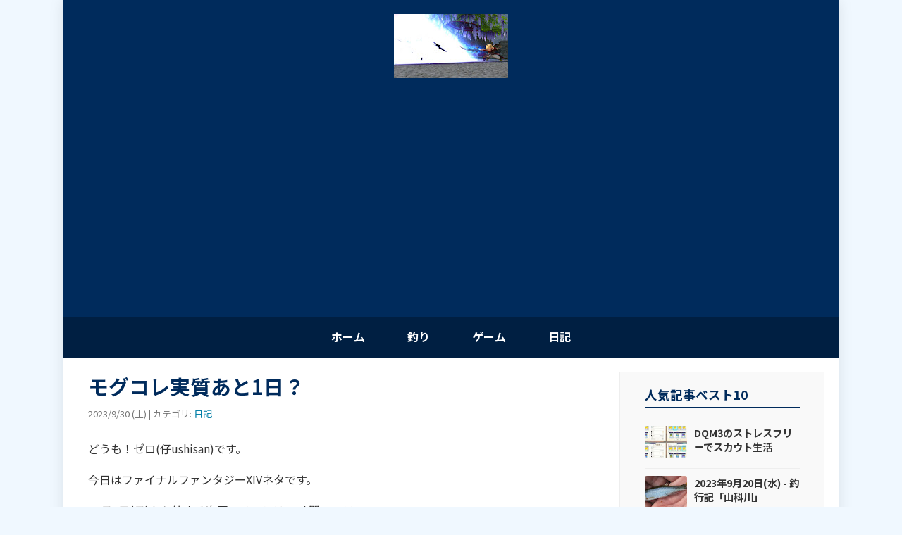

--- FILE ---
content_type: text/html; charset=UTF-8
request_url: https://www.zero-loosediary.com/2023/09/20230930.html
body_size: 10076
content:
<!DOCTYPE html>
<html class='v2' dir='ltr' xmlns='http://www.w3.org/1999/xhtml' xmlns:b='http://www.google.com/2005/gml/b' xmlns:data='http://www.google.com/2005/gml/data' xmlns:expr='http://www.google.com/2005/gml/expr'>
<head>
<link href='https://www.blogger.com/static/v1/widgets/335934321-css_bundle_v2.css' rel='stylesheet' type='text/css'/>
<meta content='width=device-width, initial-scale=1' name='viewport'/>
<meta content='text/html; charset=UTF-8' http-equiv='Content-Type'/>
<meta content='blogger' name='generator'/>
<link href='https://www.zero-loosediary.com/favicon.ico' rel='icon' type='image/x-icon'/>
<link href='https://www.zero-loosediary.com/2023/09/20230930.html' rel='canonical'/>
<link rel="alternate" type="application/atom+xml" title="ゼロのゆるゆる日記 - Atom" href="https://www.zero-loosediary.com/feeds/posts/default" />
<link rel="alternate" type="application/rss+xml" title="ゼロのゆるゆる日記 - RSS" href="https://www.zero-loosediary.com/feeds/posts/default?alt=rss" />
<link rel="service.post" type="application/atom+xml" title="ゼロのゆるゆる日記 - Atom" href="https://www.blogger.com/feeds/7643974897642410528/posts/default" />

<!--Can't find substitution for tag [blog.ieCssRetrofitLinks]-->
<meta content='https://www.zero-loosediary.com/2023/09/20230930.html' property='og:url'/>
<meta content='モグコレ実質あと1日？' property='og:title'/>
<meta content='どうも！ゼロ(仔ushisan)です。 今日はファイナルファンタジーXIVネタです。 10月1日(月)から始まる次回のメンテは24時間メンテ。 メンテが明ければ新しい物語をはじめとするたくさんのコンテンツが追加されるけど、モグコレが終わってしまう。 メンテに入る前には欲しいアイテ...' property='og:description'/>
<title>ゼロのゆるゆる日記: モグコレ実質あと1日&#65311;</title>
<link href='https://fonts.googleapis.com/css2?family=Noto+Sans+JP:wght@400;700&display=swap' rel='stylesheet'/>
<style id='page-skin-1' type='text/css'><!--
/* --- リセット & 基本設定 --- */
body {
font-family: "Noto Sans JP", sans-serif;
margin: 0;
padding: 0;
background-color: #f0f8ff;
color: #333;
line-height: 1.6;
}
a { text-decoration: none; color: #007ea7; transition: 0.3s; }
a:hover { color: #002b5c; }
/* --- レイアウト構造 --- */
.site-container {
max-width: 1100px;
margin: 0 auto;
background-color: #fff;
box-shadow: 0 0 20px rgba(0,0,0,0.1);
min-height: 100vh;
display: flex;
flex-direction: column;
}
/* --- ヘッダー --- */
header {
background-color: #002b5c;
color: #fff;
padding: 20px 0;
text-align: center;
position: relative;
height: auto;
overflow: visible;
}
header img,
.Header img,
#Header1_headerimg {
width: auto;
max-width: 100%;
height: auto;
display: inline-block;
margin: 0 auto;
vertical-align: middle;
box-shadow: none;
position: static !important;
opacity: 1 !important;
}
.Header a {
display: inline-block;
max-width: 100%;
}
header h1 {
margin: 15px 0 5px;
font-size: 2.5em;
letter-spacing: 2px;
font-weight: 700;
line-height: 1.2;
}
header h1 a { color: #fff; }
header p {
margin-top: 5px;
opacity: 0.9;
font-size: 0.9em;
}
/* --- ナビゲーション --- */
nav {
background-color: #001f42;
text-align: center;
position: sticky;
top: 0;
z-index: 100;
}
nav ul { margin: 0; padding: 0; list-style: none; display: flex; justify-content: center; }
nav li a {
display: block;
padding: 15px 30px;
color: #fff;
font-weight: 700;
border-bottom: 3px solid transparent;
}
nav li a:hover {
background-color: #004080;
border-bottom: 3px solid #007ea7;
}
/* --- コンテンツエリア (修正済み) --- */
.content-wrapper {
display: flex;
flex-wrap: wrap;
padding: 20px;
flex: 1;
}
main {
flex: 3;
padding-right: 20px;
min-width: 0; /* Flexboxのはみ出しを防ぐための重要な設定 */
}
aside {
flex: 1;
min-width: 250px;
background: #f9f9f9;
padding: 20px;
border-left: 1px solid #eee;
position: relative; /* 重なり順を制御 */
z-index: 10;
}
/* アドセンス広告の強制枠内収め */
.AdSense, .widget.AdSense, #AdSense1 {
max-width: 100% !important;
overflow: hidden !important;
display: block !important;
clear: both !important;
}
/* --- サイドバー共通スタイル --- */
.sidebar .widget { margin-bottom: 30px; }
.sidebar h2 {
font-size: 1.1em;
color: #002b5c;
border-bottom: 2px solid #002b5c;
padding-bottom: 5px;
margin-bottom: 15px;
font-weight: 700;
}
/* --- サイドバー: アーカイブ --- */
.BlogArchive #ArchiveList ul { margin: 0; padding: 0; list-style: none; }
.BlogArchive #ArchiveList ul li {
padding: 5px 0;
border-bottom: 1px solid #eee;
font-size: 0.95em;
}
.BlogArchive #ArchiveList ul ul { margin-left: 15px; border: none; }
.BlogArchive #ArchiveList ul ul li { border: none; padding: 3px 0; }
.zippy { color: #002b5c !important; font-weight: bold; text-decoration: none; }
/* --- サイドバー: 人気記事リスト --- */
.PopularPosts .widget-content ul { margin: 0; padding: 0; list-style: none; }
.PopularPosts .widget-content ul li {
padding: 10px 0;
border-bottom: 1px solid #eee;
display: flex;
align-items: center;
}
.PopularPosts .item-thumbnail {
margin-right: 10px;
width: 60px;
height: 45px;
flex-shrink: 0;
overflow: hidden;
border-radius: 3px;
background: #eee;
}
.PopularPosts .item-thumbnail img {
width: 100%;
height: 100%;
object-fit: cover;
padding: 0 !important;
display: block;
}
.PopularPosts .item-title {
font-size: 0.9em;
line-height: 1.4;
margin: 0;
flex: 1;
}
.PopularPosts .item-title a { color: #333; font-weight: bold; text-decoration: none; }
.PopularPosts .item-title a:hover { color: #007ea7; }
.PopularPosts .item-snippet { display: none !important; }
/* --- ホーム画面用リストスタイル --- */
.post-list-item {
display: flex;
align-items: center;
padding: 12px 0;
border-bottom: 1px solid #eee;
}
.post-list-thumb {
width: 80px;
height: 60px;
margin-right: 15px;
flex-shrink: 0;
overflow: hidden;
border-radius: 4px;
background-color: #eee;
}
.post-list-thumb img {
width: 100%;
height: 100%;
object-fit: cover;
display: block;
transition: transform 0.3s;
}
.post-list-thumb:hover img {
transform: scale(1.1);
}
.post-list-text-group {
flex: 1;
display: flex;
flex-direction: column;
justify-content: center;
margin-right: 15px;
min-width: 0;
}
.post-list-title {
margin: 0 0 5px 0;
font-size: 1em;
font-weight: 700;
display: flex;
align-items: center;
line-height: 1.3;
}
.post-list-title a { color: #333; }
.post-list-title a:hover { color: #007ea7; }
.post-list-labels { font-size: 0.75em; }
.post-list-labels a {
display: inline-block;
background: #e0f2f7;
color: #005f7f;
padding: 2px 8px;
border-radius: 3px;
margin-right: 5px;
margin-bottom: 2px;
}
.post-list-date {
margin-left: auto;
font-size: 0.85em;
color: #888;
flex-shrink: 0;
white-space: nowrap;
}
@keyframes blink-slow {
0% { opacity: 1; }
50% { opacity: 0.5; }
100% { opacity: 1; }
}
.new-badge {
display: inline-block;
background-color: #e63946;
color: #fff;
font-size: 0.7em;
padding: 2px 6px;
border-radius: 4px;
margin-right: 8px;
font-weight: 700;
vertical-align: text-bottom;
line-height: 1.2;
animation: blink-slow 2s ease-in-out infinite;
flex-shrink: 0;
}
/* --- 個別記事スタイル --- */
.post { margin-bottom: 40px; border-bottom: 1px solid #eee; padding-bottom: 20px; }
.post h2 { color: #002b5c; font-size: 1.8em; margin-bottom: 10px; font-weight: 700; }
.post-meta { font-size: 0.8em; color: #777; margin-bottom: 15px; border-bottom: 1px solid #eee; padding-bottom: 10px; }
.post-body { font-size: 1em; line-height: 1.8; }
.post-body img { max-width: 100%; height: auto; }
.blog-pager { margin-top: 30px; text-align: center; }
.blog-pager a { display: inline-block; padding: 10px 20px; background: #eee; margin: 0 5px; border-radius: 4px; color: #555; }
.blog-pager a:hover { background: #007ea7; color: #fff; }
/* --- フッター --- */
footer {
background-color: #00152e;
color: #aaa;
text-align: center;
padding: 30px 20px;
}
.footer-credit {
margin-top: 15px;
font-size: 0.9em;
opacity: 0.6;
}
/* --- レスポンシブ --- */
@media (max-width: 768px) {
.content-wrapper { flex-direction: column; }
main { padding-right: 0; }
aside { margin-top: 30px; border-left: none; border-top: 1px solid #eee; }
header h1 { font-size: 1.6em; }
nav ul { justify-content: space-between; }
nav li a { padding: 10px 5px; font-size: 0.85em; }
}

--></style>
<link href='https://www.blogger.com/dyn-css/authorization.css?targetBlogID=7643974897642410528&amp;zx=633f9ecf-c3a4-4af9-b968-6246dfa6f8ce' media='none' onload='if(media!=&#39;all&#39;)media=&#39;all&#39;' rel='stylesheet'/><noscript><link href='https://www.blogger.com/dyn-css/authorization.css?targetBlogID=7643974897642410528&amp;zx=633f9ecf-c3a4-4af9-b968-6246dfa6f8ce' rel='stylesheet'/></noscript>
<meta name='google-adsense-platform-account' content='ca-host-pub-1556223355139109'/>
<meta name='google-adsense-platform-domain' content='blogspot.com'/>

<script async src="https://pagead2.googlesyndication.com/pagead/js/adsbygoogle.js?client=ca-pub-2931201806293761&host=ca-host-pub-1556223355139109" crossorigin="anonymous"></script>

<!-- data-ad-client=ca-pub-2931201806293761 -->

</head>
<body>
<div class='site-container'>
<header>
<div class='section' id='header'><div class='widget Header' data-version='1' id='Header1'>
<div id='header-inner'>
<a href='https://www.zero-loosediary.com/' style='display: block'>
<img alt='ゼロのゆるゆる日記' height='91px; ' id='Header1_headerimg' src='https://blogger.googleusercontent.com/img/a/AVvXsEhCyamnyCPxp0tqll-JDulIoF3OQBftgiVtWb625G2Iy9t41wTBFoCImVFC8dXGgjBBoQO8-pc5AFO0U46sfEqt0PiAW4aEDutE-r9SA0XsNmibBlgL0zg8ArgPUTWB2NiMI68hwbAAcjZYggpSkqg9fFjpL3bmWcXFryDaAv0WBrrVDVMr_C4D4N3e=s162' style='display: block' width='162px; '/>
</a>
<div class='descriptionwrapper'><p class='description'><span>
</span></p></div>
</div>
</div></div>
</header>
<nav>
<ul>
<li><a href='/'>ホーム</a></li>
<li><a href='/search/label/釣り'>釣り</a></li>
<li><a href='/search/label/ゲーム'>ゲーム</a></li>
<li><a href='/search/label/日記'>日記</a></li>
</ul>
</nav>
<div class='content-wrapper'>
<main>
<div class='section' id='main'><div class='widget Blog' data-version='1' id='Blog1'>
<article class='post'>
<h2>モグコレ実質あと1日&#65311;</h2>
<div class='post-meta'>
<span class='date js-date-format' data-timestamp='2023-09-30T23:33:00+09:00'>2023/09/30</span>
<span class='labels'> | カテゴリ: 
                          
<a href='https://www.zero-loosediary.com/search/label/%E6%97%A5%E8%A8%98' rel='tag'>日記</a>
</span>
</div>
<div class='post-body'><p style="text-align: left;">どうも&#65281;ゼロ(仔ushisan)です&#12290;</p><p style="text-align: left;">今日はファイナルファンタジーXIVネタです&#12290;</p><p style="text-align: left;">10月1日(月)から始まる次回のメンテは24時間メンテ&#12290;</p><p style="text-align: left;">メンテが明ければ新しい物語をはじめとするたくさんのコンテンツが追加されるけど&#12289;モグコレが終わってしまう&#12290;</p><p style="text-align: left;">メンテに入る前には欲しいアイテムひととおり取り尽くしたいけどまだまだトームストーンがまだまだ足りない&#12290;</p><p style="text-align: left;">月曜日は平日だから&#12289;がっつり遊ぼうと思うと明日が実質モグコレの最終日である&#12290;</p><p style="text-align: left;">やれるかどうかはわからないけど&#12289;明日は頑張ってみようかな&#8230;</p><p style="text-align: left;">と言うわけで今日はこのへんで&#12290;</p><p style="text-align: left;">それではまたあした&#12290;</p></div>
</article>
<div class='blog-pager'>
<a href='https://www.zero-loosediary.com/2023/10/20231001.html'>&#8592; 新しい記事</a>
<a href='https://www.zero-loosediary.com/2023/09/20230929.html'>過去の記事 &#8594;</a>
</div>
</div><div class='widget AdSense' data-version='1' id='AdSense1'>
<div class='widget-content'><script async src="https://pagead2.googlesyndication.com/pagead/js/adsbygoogle.js?client=ca-pub-2931201806293761&host=ca-host-pub-1556223355139109" crossorigin="anonymous"></script>
<!-- 0-channel_sidebar_AdSense1_1x1_as -->
<ins class="adsbygoogle"
     style="display:block"
     data-ad-client="ca-pub-2931201806293761"
     data-ad-host="ca-host-pub-1556223355139109"
     data-ad-slot="2986319972"
     data-ad-format="auto"
     data-full-width-responsive="true"></ins>
<script>
(adsbygoogle = window.adsbygoogle || []).push({});
</script></div>
</div></div>
</main>
<aside class='sidebar'>
<div class='section' id='sidebar'><div class='widget PopularPosts' data-version='1' id='PopularPosts1'>
<h2>人気記事ベスト10</h2>
<div class='widget-content popular-posts'>
<ul>
<li>
<div class='item-thumbnail-only'>
<div class='item-thumbnail'>
<a href='https://www.zero-loosediary.com/2023/12/20231220.html' target='_blank'>
<img alt='' border='0' src='https://blogger.googleusercontent.com/img/b/R29vZ2xl/AVvXsEimw8xXIVIM9XkRNqgp76px8PtPQwigBFd6ewKdwrwgzJnNuqq_NrCti7LL5frDq6leyT8dXalreqi35RNld1FzEqTbwub6-JPv5qs7M5mKiTcJMKi8OUZwkQtJFdiPAkD1k9F4oKutItSPoqYCiXuaSMq1sezaRkMtULlHTliGuVA0Yn99l-9oQ-Sv/w72-h72-p-k-no-nu/20231220_dqm3_01.JPG'/>
</a>
</div>
<div class='item-title'><a href='https://www.zero-loosediary.com/2023/12/20231220.html'>DQM3のストレスフリーでスカウト生活</a></div>
</div>
<div style='clear: both;'></div>
</li>
<li>
<div class='item-thumbnail-only'>
<div class='item-thumbnail'>
<a href='https://www.zero-loosediary.com/2023/09/20230922.html' target='_blank'>
<img alt='' border='0' src='https://blogger.googleusercontent.com/img/b/R29vZ2xl/AVvXsEjKCFT2CU83fm3lkE8QT--3repjTBSji60uWa3X3s5wmxeqTw2KOJL4oyMrSq3x-Ke3ntGJmXexZWxZv0iXFkgwEJTyP_P3kneiDxkntIY2ItzMJJVYvnNoutpShFrqIZv2gbcJpcGWXD-FCWt8cmUam7Pggop8b-BeHEp_RgtGMjXwEKfuW2KEpegQ/w72-h72-p-k-no-nu/20230922_yamashinagawa_01.jpg'/>
</a>
</div>
<div class='item-title'><a href='https://www.zero-loosediary.com/2023/09/20230922.html'>2023年9月20日(水) - 釣行記&#12300;山科川&#12301;</a></div>
</div>
<div style='clear: both;'></div>
</li>
<li>
<div class='item-thumbnail-only'>
<div class='item-thumbnail'>
<a href='https://www.zero-loosediary.com/2024/11/20241108.html' target='_blank'>
<img alt='' border='0' src='https://blogger.googleusercontent.com/img/b/R29vZ2xl/AVvXsEjZ0wMIepVNvs0qxKzbDAe7M1tbjwTna5PqktJU5ChqKxL9TCK7QhPHpAu-BcJ3HHFRbRIAePBNLy8ltwUMDJoaU4qBTjwd14271fyIuYt6ReTJBRcbvSayxYTZoNOcW5khE5LHp5CismNzy1AbIyx4kMlXnokZK6yYaTGS1Ttx3RUAUR_1KFwyWpH7/w72-h72-p-k-no-nu/20241108.jpg'/>
</a>
</div>
<div class='item-title'><a href='https://www.zero-loosediary.com/2024/11/20241108.html'>オキアミのハード加工</a></div>
</div>
<div style='clear: both;'></div>
</li>
<li>
<div class='item-thumbnail-only'>
<div class='item-title'><a href='https://www.zero-loosediary.com/2022/09/20220908.html'>亡き父を偲ぶ</a></div>
</div>
<div style='clear: both;'></div>
</li>
<li>
<div class='item-thumbnail-only'>
<div class='item-thumbnail'>
<a href='https://www.zero-loosediary.com/2023/12/20231213.html' target='_blank'>
<img alt='' border='0' src='https://blogger.googleusercontent.com/img/b/R29vZ2xl/AVvXsEiulZNGYx7uJBk_vALIrxwVLOLQFTZgFqBZ2FQLH9nnwRAmFQZoYuSo2ACn9KrQqGs7Njr5GdymWhWI8dYMhBItCnVmFfW0vDBaz5c1WXdXzXAM4gkrWAR5ifd8rvpVNeBJbXa12nKSPkEqOVR8gJa5sspuWFCeHwMsvyyzF6NTuNdlmKQxLGhZu5KO/w72-h72-p-k-no-nu/20231213_meta_01.JPG'/>
</a>
</div>
<div class='item-title'><a href='https://www.zero-loosediary.com/2023/12/20231213.html'>DQM3で効率よくメタキンを狩る</a></div>
</div>
<div style='clear: both;'></div>
</li>
<li>
<div class='item-thumbnail-only'>
<div class='item-title'><a href='https://www.zero-loosediary.com/2024/04/20240418.html'>みんなの釣果週報 - 2024年4月18日</a></div>
</div>
<div style='clear: both;'></div>
</li>
<li>
<div class='item-thumbnail-only'>
<div class='item-title'><a href='https://www.zero-loosediary.com/2024/05/20240516-2.html'>みんなの釣果週報 - 2024年5月16日</a></div>
</div>
<div style='clear: both;'></div>
</li>
<li>
<div class='item-thumbnail-only'>
<div class='item-thumbnail'>
<a href='https://www.zero-loosediary.com/2024/05/20240505.html' target='_blank'>
<img alt='' border='0' src='https://blogger.googleusercontent.com/img/b/R29vZ2xl/AVvXsEiuE6W2Uv3ibW6bAsZx-daQBzfhojqocgJmz1mLmZ2o5yzBhKwwWA30pmu94n0AdCbP-vrfOFUaVKIymWivBo_y-qqV6WbHIYKCdcjfzeTNZIyWo4n_JfYRVY9uE1zhbC-Q2US4SloAPOAbOwgyfV1SRqXnJij87TdgTbHqCqSow_kjtq5U-Lh3dwY5/w72-h72-p-k-no-nu/20240505_03.jpg'/>
</a>
</div>
<div class='item-title'><a href='https://www.zero-loosediary.com/2024/05/20240505.html'>2024年5月4日(土) &#8208; 釣行記&#12300;湖南のコアユ攻略したり&#65281;&#65311;&#12301;</a></div>
</div>
<div style='clear: both;'></div>
</li>
<li>
<div class='item-thumbnail-only'>
<div class='item-thumbnail'>
<a href='https://www.zero-loosediary.com/2023/04/20230414.html' target='_blank'>
<img alt='' border='0' src='https://blogger.googleusercontent.com/img/b/R29vZ2xl/AVvXsEgLYbxJDPdZFe_4kMtXv3Sgut8U2fAP-Z8hnnHPSnUEvB8-EKy-Q3KJJnaChS60ndlaw-7h_kUSZBipdFmWQ_flyM0rJK1Cg7Odjnmr_zh8WJ4jfX0UofOK7PjKijt0f4RsyJ8-UwDp8pSAArtACfaF_Jc9atvILMjcNv2N8yhIk8HwtsrPxB83bQ/w72-h72-p-k-no-nu/20230413_koayu_01.jpg'/>
</a>
</div>
<div class='item-title'><a href='https://www.zero-loosediary.com/2023/04/20230414.html'>2023年初コアユ釣行記録</a></div>
</div>
<div style='clear: both;'></div>
</li>
<li>
<div class='item-thumbnail-only'>
<div class='item-thumbnail'>
<a href='https://www.zero-loosediary.com/2022/09/20220910.html' target='_blank'>
<img alt='' border='0' src='https://blogger.googleusercontent.com/img/b/R29vZ2xl/AVvXsEilwsVpxHg32V83hPYNPDBqLy8k2XXtlD5Fc9EFYXlzhC93Yc4-wEledI6XIsFwQjTS9av1qeMWI5jGXehUhwMiDet_WMc3jgBAlJpRYuypTrEFeX0_ByPFvHBNmSdOCbTnOjnpqksbFg-xabqQ3TzL-WFXO0eXZAywNO6KMIPe6taDOVBKSXB-gRD_/w72-h72-p-k-no-nu/PXL_20220908_235601047.jpg'/>
</a>
</div>
<div class='item-title'><a href='https://www.zero-loosediary.com/2022/09/20220910.html'>久しぶりの敦賀新港</a></div>
</div>
<div style='clear: both;'></div>
</li>
</ul>
</div>
</div><div class='widget BlogArchive' data-version='1' id='BlogArchive1'>
<h2>過去の記事</h2>
<div class='widget-content'>
<div id='ArchiveList'>
<ul class='hierarchy'>
<li class='archivedate collapsed'>
<a class='toggle' href='javascript:void(0)'>
<span class='zippy'>
&#9658;&#160;
</span>
</a>
<a class='post-count-link' href='https://www.zero-loosediary.com/2026/'>2026</a>
<span class='post-count' dir='ltr'>(18)</span>
<ul class='hierarchy'>
<li class='archivedate collapsed'>
<a class='toggle' href='javascript:void(0)'>
<span class='zippy'>
&#9658;&#160;
</span>
</a>
<a class='post-count-link' href='https://www.zero-loosediary.com/2026/01/'>1月</a>
<span class='post-count' dir='ltr'>(18)</span>
</li>
</ul>
</li>
</ul>
<ul class='hierarchy'>
<li class='archivedate collapsed'>
<a class='toggle' href='javascript:void(0)'>
<span class='zippy'>
&#9658;&#160;
</span>
</a>
<a class='post-count-link' href='https://www.zero-loosediary.com/2025/'>2025</a>
<span class='post-count' dir='ltr'>(354)</span>
<ul class='hierarchy'>
<li class='archivedate collapsed'>
<a class='toggle' href='javascript:void(0)'>
<span class='zippy'>
&#9658;&#160;
</span>
</a>
<a class='post-count-link' href='https://www.zero-loosediary.com/2025/12/'>12月</a>
<span class='post-count' dir='ltr'>(31)</span>
</li>
</ul>
<ul class='hierarchy'>
<li class='archivedate collapsed'>
<a class='toggle' href='javascript:void(0)'>
<span class='zippy'>
&#9658;&#160;
</span>
</a>
<a class='post-count-link' href='https://www.zero-loosediary.com/2025/11/'>11月</a>
<span class='post-count' dir='ltr'>(29)</span>
</li>
</ul>
<ul class='hierarchy'>
<li class='archivedate collapsed'>
<a class='toggle' href='javascript:void(0)'>
<span class='zippy'>
&#9658;&#160;
</span>
</a>
<a class='post-count-link' href='https://www.zero-loosediary.com/2025/10/'>10月</a>
<span class='post-count' dir='ltr'>(32)</span>
</li>
</ul>
<ul class='hierarchy'>
<li class='archivedate collapsed'>
<a class='toggle' href='javascript:void(0)'>
<span class='zippy'>
&#9658;&#160;
</span>
</a>
<a class='post-count-link' href='https://www.zero-loosediary.com/2025/09/'>9月</a>
<span class='post-count' dir='ltr'>(29)</span>
</li>
</ul>
<ul class='hierarchy'>
<li class='archivedate collapsed'>
<a class='toggle' href='javascript:void(0)'>
<span class='zippy'>
&#9658;&#160;
</span>
</a>
<a class='post-count-link' href='https://www.zero-loosediary.com/2025/08/'>8月</a>
<span class='post-count' dir='ltr'>(29)</span>
</li>
</ul>
<ul class='hierarchy'>
<li class='archivedate collapsed'>
<a class='toggle' href='javascript:void(0)'>
<span class='zippy'>
&#9658;&#160;
</span>
</a>
<a class='post-count-link' href='https://www.zero-loosediary.com/2025/07/'>7月</a>
<span class='post-count' dir='ltr'>(31)</span>
</li>
</ul>
<ul class='hierarchy'>
<li class='archivedate collapsed'>
<a class='toggle' href='javascript:void(0)'>
<span class='zippy'>
&#9658;&#160;
</span>
</a>
<a class='post-count-link' href='https://www.zero-loosediary.com/2025/06/'>6月</a>
<span class='post-count' dir='ltr'>(30)</span>
</li>
</ul>
<ul class='hierarchy'>
<li class='archivedate collapsed'>
<a class='toggle' href='javascript:void(0)'>
<span class='zippy'>
&#9658;&#160;
</span>
</a>
<a class='post-count-link' href='https://www.zero-loosediary.com/2025/05/'>5月</a>
<span class='post-count' dir='ltr'>(31)</span>
</li>
</ul>
<ul class='hierarchy'>
<li class='archivedate collapsed'>
<a class='toggle' href='javascript:void(0)'>
<span class='zippy'>
&#9658;&#160;
</span>
</a>
<a class='post-count-link' href='https://www.zero-loosediary.com/2025/04/'>4月</a>
<span class='post-count' dir='ltr'>(30)</span>
</li>
</ul>
<ul class='hierarchy'>
<li class='archivedate collapsed'>
<a class='toggle' href='javascript:void(0)'>
<span class='zippy'>
&#9658;&#160;
</span>
</a>
<a class='post-count-link' href='https://www.zero-loosediary.com/2025/03/'>3月</a>
<span class='post-count' dir='ltr'>(30)</span>
</li>
</ul>
<ul class='hierarchy'>
<li class='archivedate collapsed'>
<a class='toggle' href='javascript:void(0)'>
<span class='zippy'>
&#9658;&#160;
</span>
</a>
<a class='post-count-link' href='https://www.zero-loosediary.com/2025/02/'>2月</a>
<span class='post-count' dir='ltr'>(20)</span>
</li>
</ul>
<ul class='hierarchy'>
<li class='archivedate collapsed'>
<a class='toggle' href='javascript:void(0)'>
<span class='zippy'>
&#9658;&#160;
</span>
</a>
<a class='post-count-link' href='https://www.zero-loosediary.com/2025/01/'>1月</a>
<span class='post-count' dir='ltr'>(32)</span>
</li>
</ul>
</li>
</ul>
<ul class='hierarchy'>
<li class='archivedate collapsed'>
<a class='toggle' href='javascript:void(0)'>
<span class='zippy'>
&#9658;&#160;
</span>
</a>
<a class='post-count-link' href='https://www.zero-loosediary.com/2024/'>2024</a>
<span class='post-count' dir='ltr'>(365)</span>
<ul class='hierarchy'>
<li class='archivedate collapsed'>
<a class='toggle' href='javascript:void(0)'>
<span class='zippy'>
&#9658;&#160;
</span>
</a>
<a class='post-count-link' href='https://www.zero-loosediary.com/2024/12/'>12月</a>
<span class='post-count' dir='ltr'>(30)</span>
</li>
</ul>
<ul class='hierarchy'>
<li class='archivedate collapsed'>
<a class='toggle' href='javascript:void(0)'>
<span class='zippy'>
&#9658;&#160;
</span>
</a>
<a class='post-count-link' href='https://www.zero-loosediary.com/2024/11/'>11月</a>
<span class='post-count' dir='ltr'>(30)</span>
</li>
</ul>
<ul class='hierarchy'>
<li class='archivedate collapsed'>
<a class='toggle' href='javascript:void(0)'>
<span class='zippy'>
&#9658;&#160;
</span>
</a>
<a class='post-count-link' href='https://www.zero-loosediary.com/2024/10/'>10月</a>
<span class='post-count' dir='ltr'>(30)</span>
</li>
</ul>
<ul class='hierarchy'>
<li class='archivedate collapsed'>
<a class='toggle' href='javascript:void(0)'>
<span class='zippy'>
&#9658;&#160;
</span>
</a>
<a class='post-count-link' href='https://www.zero-loosediary.com/2024/09/'>9月</a>
<span class='post-count' dir='ltr'>(31)</span>
</li>
</ul>
<ul class='hierarchy'>
<li class='archivedate collapsed'>
<a class='toggle' href='javascript:void(0)'>
<span class='zippy'>
&#9658;&#160;
</span>
</a>
<a class='post-count-link' href='https://www.zero-loosediary.com/2024/08/'>8月</a>
<span class='post-count' dir='ltr'>(31)</span>
</li>
</ul>
<ul class='hierarchy'>
<li class='archivedate collapsed'>
<a class='toggle' href='javascript:void(0)'>
<span class='zippy'>
&#9658;&#160;
</span>
</a>
<a class='post-count-link' href='https://www.zero-loosediary.com/2024/07/'>7月</a>
<span class='post-count' dir='ltr'>(31)</span>
</li>
</ul>
<ul class='hierarchy'>
<li class='archivedate collapsed'>
<a class='toggle' href='javascript:void(0)'>
<span class='zippy'>
&#9658;&#160;
</span>
</a>
<a class='post-count-link' href='https://www.zero-loosediary.com/2024/06/'>6月</a>
<span class='post-count' dir='ltr'>(29)</span>
</li>
</ul>
<ul class='hierarchy'>
<li class='archivedate collapsed'>
<a class='toggle' href='javascript:void(0)'>
<span class='zippy'>
&#9658;&#160;
</span>
</a>
<a class='post-count-link' href='https://www.zero-loosediary.com/2024/05/'>5月</a>
<span class='post-count' dir='ltr'>(33)</span>
</li>
</ul>
<ul class='hierarchy'>
<li class='archivedate collapsed'>
<a class='toggle' href='javascript:void(0)'>
<span class='zippy'>
&#9658;&#160;
</span>
</a>
<a class='post-count-link' href='https://www.zero-loosediary.com/2024/04/'>4月</a>
<span class='post-count' dir='ltr'>(30)</span>
</li>
</ul>
<ul class='hierarchy'>
<li class='archivedate collapsed'>
<a class='toggle' href='javascript:void(0)'>
<span class='zippy'>
&#9658;&#160;
</span>
</a>
<a class='post-count-link' href='https://www.zero-loosediary.com/2024/03/'>3月</a>
<span class='post-count' dir='ltr'>(31)</span>
</li>
</ul>
<ul class='hierarchy'>
<li class='archivedate collapsed'>
<a class='toggle' href='javascript:void(0)'>
<span class='zippy'>
&#9658;&#160;
</span>
</a>
<a class='post-count-link' href='https://www.zero-loosediary.com/2024/02/'>2月</a>
<span class='post-count' dir='ltr'>(29)</span>
</li>
</ul>
<ul class='hierarchy'>
<li class='archivedate collapsed'>
<a class='toggle' href='javascript:void(0)'>
<span class='zippy'>
&#9658;&#160;
</span>
</a>
<a class='post-count-link' href='https://www.zero-loosediary.com/2024/01/'>1月</a>
<span class='post-count' dir='ltr'>(30)</span>
</li>
</ul>
</li>
</ul>
<ul class='hierarchy'>
<li class='archivedate expanded'>
<a class='toggle' href='javascript:void(0)'>
<span class='zippy toggle-open'>
&#9660;&#160;
</span>
</a>
<a class='post-count-link' href='https://www.zero-loosediary.com/2023/'>2023</a>
<span class='post-count' dir='ltr'>(355)</span>
<ul class='hierarchy'>
<li class='archivedate collapsed'>
<a class='toggle' href='javascript:void(0)'>
<span class='zippy'>
&#9658;&#160;
</span>
</a>
<a class='post-count-link' href='https://www.zero-loosediary.com/2023/12/'>12月</a>
<span class='post-count' dir='ltr'>(32)</span>
</li>
</ul>
<ul class='hierarchy'>
<li class='archivedate collapsed'>
<a class='toggle' href='javascript:void(0)'>
<span class='zippy'>
&#9658;&#160;
</span>
</a>
<a class='post-count-link' href='https://www.zero-loosediary.com/2023/11/'>11月</a>
<span class='post-count' dir='ltr'>(28)</span>
</li>
</ul>
<ul class='hierarchy'>
<li class='archivedate collapsed'>
<a class='toggle' href='javascript:void(0)'>
<span class='zippy'>
&#9658;&#160;
</span>
</a>
<a class='post-count-link' href='https://www.zero-loosediary.com/2023/10/'>10月</a>
<span class='post-count' dir='ltr'>(30)</span>
</li>
</ul>
<ul class='hierarchy'>
<li class='archivedate expanded'>
<a class='toggle' href='javascript:void(0)'>
<span class='zippy toggle-open'>
&#9660;&#160;
</span>
</a>
<a class='post-count-link' href='https://www.zero-loosediary.com/2023/09/'>9月</a>
<span class='post-count' dir='ltr'>(30)</span>
<ul class='posts'><li><a href='https://www.zero-loosediary.com/2023/09/20230930.html'>モグコレ実質あと1日&#65311;</a></li><li><a href='https://www.zero-loosediary.com/2023/09/20230929.html'>紙の漫画って良いよね</a></li><li><a href='https://www.zero-loosediary.com/2023/09/20230928.html'>2023年9月28日(木) - みんなの釣果週報</a></li><li><a href='https://www.zero-loosediary.com/2023/09/20230927.html'>噛み合わない</a></li><li><a href='https://www.zero-loosediary.com/2023/09/20230926.html'>2023年9月26日(火) &#8208; 通院日記</a></li><li><a href='https://www.zero-loosediary.com/2023/09/20230925.html'>映画&#12300;エスター ファースト&#12539;キル&#12301;</a></li><li><a href='https://www.zero-loosediary.com/2023/09/20230924.html'>9月残り1週間</a></li><li><a href='https://www.zero-loosediary.com/2023/09/20230923.html'>カンダイイユ</a></li><li><a href='https://www.zero-loosediary.com/2023/09/20230922.html'>2023年9月20日(水) - 釣行記&#12300;山科川&#12301;</a></li><li><a href='https://www.zero-loosediary.com/2023/09/20230921.html'>2023年9月21日(木) - みんなの釣果週報</a></li><li><a href='https://www.zero-loosediary.com/2023/09/20230920.html'>延期</a></li><li><a href='https://www.zero-loosediary.com/2023/09/20230919.html'>やりたかったことふたつできた</a></li><li><a href='https://www.zero-loosediary.com/2023/09/20230918.html'>アクアリウムメンテサボりすぎた</a></li><li><a href='https://www.zero-loosediary.com/2023/09/20230917.html'>左手首が痛む</a></li><li><a href='https://www.zero-loosediary.com/2023/09/20230916.html'>謎の魚影の尻尾を掴んだが&#8230;</a></li><li><a href='https://www.zero-loosediary.com/2023/09/20230915.html'>遊びたい欲</a></li><li><a href='https://www.zero-loosediary.com/2023/09/20230914.html'>2023年9月14日(木) - コアユ釣果週報</a></li><li><a href='https://www.zero-loosediary.com/2023/09/20230913.html'>がんばったら休む</a></li><li><a href='https://www.zero-loosediary.com/2023/09/20230912.html'>2023年9月12日(火) - ホームページ&#12300;ushisan fishing&#12301;更新</a></li><li><a href='https://www.zero-loosediary.com/2023/09/20230911.html'>アップ開始</a></li><li><a href='https://www.zero-loosediary.com/2023/09/20230910.html'>メンタル休息の1週間</a></li><li><a href='https://www.zero-loosediary.com/2023/09/20230909.html'>忘れてた</a></li><li><a href='https://www.zero-loosediary.com/2023/09/20230908.html'>Google AdSense</a></li><li><a href='https://www.zero-loosediary.com/2023/09/20230907.html'>釣りたい欲が復活中&#65311;</a></li><li><a href='https://www.zero-loosediary.com/2023/09/20230906.html'>2023年9月6日(水) - コアユ釣果週報</a></li><li><a href='https://www.zero-loosediary.com/2023/09/20230905.html'>自覚無きストレス</a></li><li><a href='https://www.zero-loosediary.com/2023/09/20230904.html'>低気圧5つ&#65281;&#65311;</a></li><li><a href='https://www.zero-loosediary.com/2023/09/20230903.html'>びっくりするくらい寝た日</a></li><li><a href='https://www.zero-loosediary.com/2023/09/20230902.html'>きょむのはし</a></li><li><a href='https://www.zero-loosediary.com/2023/09/20230901.html'>完治&#12289;痛いけど&#12290;</a></li></ul>
</li>
</ul>
<ul class='hierarchy'>
<li class='archivedate collapsed'>
<a class='toggle' href='javascript:void(0)'>
<span class='zippy'>
&#9658;&#160;
</span>
</a>
<a class='post-count-link' href='https://www.zero-loosediary.com/2023/08/'>8月</a>
<span class='post-count' dir='ltr'>(31)</span>
</li>
</ul>
<ul class='hierarchy'>
<li class='archivedate collapsed'>
<a class='toggle' href='javascript:void(0)'>
<span class='zippy'>
&#9658;&#160;
</span>
</a>
<a class='post-count-link' href='https://www.zero-loosediary.com/2023/07/'>7月</a>
<span class='post-count' dir='ltr'>(31)</span>
</li>
</ul>
<ul class='hierarchy'>
<li class='archivedate collapsed'>
<a class='toggle' href='javascript:void(0)'>
<span class='zippy'>
&#9658;&#160;
</span>
</a>
<a class='post-count-link' href='https://www.zero-loosediary.com/2023/06/'>6月</a>
<span class='post-count' dir='ltr'>(29)</span>
</li>
</ul>
<ul class='hierarchy'>
<li class='archivedate collapsed'>
<a class='toggle' href='javascript:void(0)'>
<span class='zippy'>
&#9658;&#160;
</span>
</a>
<a class='post-count-link' href='https://www.zero-loosediary.com/2023/05/'>5月</a>
<span class='post-count' dir='ltr'>(24)</span>
</li>
</ul>
<ul class='hierarchy'>
<li class='archivedate collapsed'>
<a class='toggle' href='javascript:void(0)'>
<span class='zippy'>
&#9658;&#160;
</span>
</a>
<a class='post-count-link' href='https://www.zero-loosediary.com/2023/04/'>4月</a>
<span class='post-count' dir='ltr'>(30)</span>
</li>
</ul>
<ul class='hierarchy'>
<li class='archivedate collapsed'>
<a class='toggle' href='javascript:void(0)'>
<span class='zippy'>
&#9658;&#160;
</span>
</a>
<a class='post-count-link' href='https://www.zero-loosediary.com/2023/03/'>3月</a>
<span class='post-count' dir='ltr'>(31)</span>
</li>
</ul>
<ul class='hierarchy'>
<li class='archivedate collapsed'>
<a class='toggle' href='javascript:void(0)'>
<span class='zippy'>
&#9658;&#160;
</span>
</a>
<a class='post-count-link' href='https://www.zero-loosediary.com/2023/02/'>2月</a>
<span class='post-count' dir='ltr'>(28)</span>
</li>
</ul>
<ul class='hierarchy'>
<li class='archivedate collapsed'>
<a class='toggle' href='javascript:void(0)'>
<span class='zippy'>
&#9658;&#160;
</span>
</a>
<a class='post-count-link' href='https://www.zero-loosediary.com/2023/01/'>1月</a>
<span class='post-count' dir='ltr'>(31)</span>
</li>
</ul>
</li>
</ul>
<ul class='hierarchy'>
<li class='archivedate collapsed'>
<a class='toggle' href='javascript:void(0)'>
<span class='zippy'>
&#9658;&#160;
</span>
</a>
<a class='post-count-link' href='https://www.zero-loosediary.com/2022/'>2022</a>
<span class='post-count' dir='ltr'>(327)</span>
<ul class='hierarchy'>
<li class='archivedate collapsed'>
<a class='toggle' href='javascript:void(0)'>
<span class='zippy'>
&#9658;&#160;
</span>
</a>
<a class='post-count-link' href='https://www.zero-loosediary.com/2022/12/'>12月</a>
<span class='post-count' dir='ltr'>(31)</span>
</li>
</ul>
<ul class='hierarchy'>
<li class='archivedate collapsed'>
<a class='toggle' href='javascript:void(0)'>
<span class='zippy'>
&#9658;&#160;
</span>
</a>
<a class='post-count-link' href='https://www.zero-loosediary.com/2022/11/'>11月</a>
<span class='post-count' dir='ltr'>(30)</span>
</li>
</ul>
<ul class='hierarchy'>
<li class='archivedate collapsed'>
<a class='toggle' href='javascript:void(0)'>
<span class='zippy'>
&#9658;&#160;
</span>
</a>
<a class='post-count-link' href='https://www.zero-loosediary.com/2022/10/'>10月</a>
<span class='post-count' dir='ltr'>(31)</span>
</li>
</ul>
<ul class='hierarchy'>
<li class='archivedate collapsed'>
<a class='toggle' href='javascript:void(0)'>
<span class='zippy'>
&#9658;&#160;
</span>
</a>
<a class='post-count-link' href='https://www.zero-loosediary.com/2022/09/'>9月</a>
<span class='post-count' dir='ltr'>(31)</span>
</li>
</ul>
<ul class='hierarchy'>
<li class='archivedate collapsed'>
<a class='toggle' href='javascript:void(0)'>
<span class='zippy'>
&#9658;&#160;
</span>
</a>
<a class='post-count-link' href='https://www.zero-loosediary.com/2022/08/'>8月</a>
<span class='post-count' dir='ltr'>(30)</span>
</li>
</ul>
<ul class='hierarchy'>
<li class='archivedate collapsed'>
<a class='toggle' href='javascript:void(0)'>
<span class='zippy'>
&#9658;&#160;
</span>
</a>
<a class='post-count-link' href='https://www.zero-loosediary.com/2022/07/'>7月</a>
<span class='post-count' dir='ltr'>(30)</span>
</li>
</ul>
<ul class='hierarchy'>
<li class='archivedate collapsed'>
<a class='toggle' href='javascript:void(0)'>
<span class='zippy'>
&#9658;&#160;
</span>
</a>
<a class='post-count-link' href='https://www.zero-loosediary.com/2022/06/'>6月</a>
<span class='post-count' dir='ltr'>(30)</span>
</li>
</ul>
<ul class='hierarchy'>
<li class='archivedate collapsed'>
<a class='toggle' href='javascript:void(0)'>
<span class='zippy'>
&#9658;&#160;
</span>
</a>
<a class='post-count-link' href='https://www.zero-loosediary.com/2022/05/'>5月</a>
<span class='post-count' dir='ltr'>(31)</span>
</li>
</ul>
<ul class='hierarchy'>
<li class='archivedate collapsed'>
<a class='toggle' href='javascript:void(0)'>
<span class='zippy'>
&#9658;&#160;
</span>
</a>
<a class='post-count-link' href='https://www.zero-loosediary.com/2022/04/'>4月</a>
<span class='post-count' dir='ltr'>(30)</span>
</li>
</ul>
<ul class='hierarchy'>
<li class='archivedate collapsed'>
<a class='toggle' href='javascript:void(0)'>
<span class='zippy'>
&#9658;&#160;
</span>
</a>
<a class='post-count-link' href='https://www.zero-loosediary.com/2022/03/'>3月</a>
<span class='post-count' dir='ltr'>(31)</span>
</li>
</ul>
<ul class='hierarchy'>
<li class='archivedate collapsed'>
<a class='toggle' href='javascript:void(0)'>
<span class='zippy'>
&#9658;&#160;
</span>
</a>
<a class='post-count-link' href='https://www.zero-loosediary.com/2022/02/'>2月</a>
<span class='post-count' dir='ltr'>(22)</span>
</li>
</ul>
</li>
</ul>
</div>
</div>
</div></div>
</aside>
</div>
<footer>
<div>&#169; <span id='copyright-year-range'></span> ゼロ(仔ushisan). All Rights Reserved.</div>
<div style='margin-top: 5px;'>www.zero-loosediary.com | ushisan-web.com</div>
<div class='footer-credit'>Created with Gemini AI</div>
</footer>
</div>
<script>
    //<![CDATA[
    document.addEventListener("DOMContentLoaded", function() {
      const startYear = 2022; 
      const currentYear = new Date().getFullYear();
      document.getElementById('copyright-year-range').innerText = startYear === currentYear ? currentYear : startYear + "-" + currentYear;

      const limitTime = 72 * 60 * 60 * 1000;
      const now = new Date();
      document.querySelectorAll('.js-new-checker').forEach(function(checker) {
        const postDateIso = checker.getAttribute('data-timestamp');
        if (postDateIso && (now - new Date(postDateIso) < limitTime)) {
          const newBadge = document.createElement('span');
          newBadge.className = 'new-badge';
          newBadge.innerText = 'New';
          checker.parentNode.insertBefore(newBadge, checker.parentNode.firstChild);
        }
      });

      const weekChars = [ '(日)', '(月)', '(火)', '(水)', '(木)', '(金)', '(土)' ];
      document.querySelectorAll('.js-date-format').forEach(function(elem) {
        const timestamp = elem.getAttribute('data-timestamp');
        if (timestamp) {
          const d = new Date(timestamp);
          elem.innerText = `${d.getFullYear()}/${d.getMonth() + 1}/${d.getDate()} ${weekChars[d.getDay()]}`;
        }
      });
    });
    //]]>
  </script>

<script type="text/javascript" src="https://www.blogger.com/static/v1/widgets/3845888474-widgets.js"></script>
<script type='text/javascript'>
window['__wavt'] = 'AOuZoY4VQOvkqW697LJGC7f7qfhHDYp1Dw:1768691768845';_WidgetManager._Init('//www.blogger.com/rearrange?blogID\x3d7643974897642410528','//www.zero-loosediary.com/2023/09/20230930.html','7643974897642410528');
_WidgetManager._SetDataContext([{'name': 'blog', 'data': {'blogId': '7643974897642410528', 'title': '\u30bc\u30ed\u306e\u3086\u308b\u3086\u308b\u65e5\u8a18', 'url': 'https://www.zero-loosediary.com/2023/09/20230930.html', 'canonicalUrl': 'https://www.zero-loosediary.com/2023/09/20230930.html', 'homepageUrl': 'https://www.zero-loosediary.com/', 'searchUrl': 'https://www.zero-loosediary.com/search', 'canonicalHomepageUrl': 'https://www.zero-loosediary.com/', 'blogspotFaviconUrl': 'https://www.zero-loosediary.com/favicon.ico', 'bloggerUrl': 'https://www.blogger.com', 'hasCustomDomain': true, 'httpsEnabled': true, 'enabledCommentProfileImages': true, 'gPlusViewType': 'FILTERED_POSTMOD', 'adultContent': false, 'analyticsAccountNumber': 'G-40928LZSRS', 'analytics4': true, 'encoding': 'UTF-8', 'locale': 'ja', 'localeUnderscoreDelimited': 'ja', 'languageDirection': 'ltr', 'isPrivate': false, 'isMobile': false, 'isMobileRequest': false, 'mobileClass': '', 'isPrivateBlog': false, 'isDynamicViewsAvailable': false, 'feedLinks': '\x3clink rel\x3d\x22alternate\x22 type\x3d\x22application/atom+xml\x22 title\x3d\x22\u30bc\u30ed\u306e\u3086\u308b\u3086\u308b\u65e5\u8a18 - Atom\x22 href\x3d\x22https://www.zero-loosediary.com/feeds/posts/default\x22 /\x3e\n\x3clink rel\x3d\x22alternate\x22 type\x3d\x22application/rss+xml\x22 title\x3d\x22\u30bc\u30ed\u306e\u3086\u308b\u3086\u308b\u65e5\u8a18 - RSS\x22 href\x3d\x22https://www.zero-loosediary.com/feeds/posts/default?alt\x3drss\x22 /\x3e\n\x3clink rel\x3d\x22service.post\x22 type\x3d\x22application/atom+xml\x22 title\x3d\x22\u30bc\u30ed\u306e\u3086\u308b\u3086\u308b\u65e5\u8a18 - Atom\x22 href\x3d\x22https://www.blogger.com/feeds/7643974897642410528/posts/default\x22 /\x3e\n\n', 'meTag': '', 'adsenseClientId': 'ca-pub-2931201806293761', 'adsenseHostId': 'ca-host-pub-1556223355139109', 'adsenseHasAds': true, 'adsenseAutoAds': true, 'boqCommentIframeForm': true, 'loginRedirectParam': '', 'view': '', 'dynamicViewsCommentsSrc': '//www.blogblog.com/dynamicviews/4224c15c4e7c9321/js/comments.js', 'dynamicViewsScriptSrc': '//www.blogblog.com/dynamicviews/2dfa401275732ff9', 'plusOneApiSrc': 'https://apis.google.com/js/platform.js', 'disableGComments': true, 'interstitialAccepted': false, 'sharing': {'platforms': [{'name': '\u30ea\u30f3\u30af\u3092\u53d6\u5f97', 'key': 'link', 'shareMessage': '\u30ea\u30f3\u30af\u3092\u53d6\u5f97', 'target': ''}, {'name': 'Facebook', 'key': 'facebook', 'shareMessage': 'Facebook \u3067\u5171\u6709', 'target': 'facebook'}, {'name': 'BlogThis!', 'key': 'blogThis', 'shareMessage': 'BlogThis!', 'target': 'blog'}, {'name': '\xd7', 'key': 'twitter', 'shareMessage': '\xd7 \u3067\u5171\u6709', 'target': 'twitter'}, {'name': 'Pinterest', 'key': 'pinterest', 'shareMessage': 'Pinterest \u3067\u5171\u6709', 'target': 'pinterest'}, {'name': '\u30e1\u30fc\u30eb', 'key': 'email', 'shareMessage': '\u30e1\u30fc\u30eb', 'target': 'email'}], 'disableGooglePlus': true, 'googlePlusShareButtonWidth': 0, 'googlePlusBootstrap': '\x3cscript type\x3d\x22text/javascript\x22\x3ewindow.___gcfg \x3d {\x27lang\x27: \x27ja\x27};\x3c/script\x3e'}, 'hasCustomJumpLinkMessage': true, 'jumpLinkMessage': 'Read more \xbb', 'pageType': 'item', 'postId': '5296940809565488404', 'pageName': '\u30e2\u30b0\u30b3\u30ec\u5b9f\u8cea\u3042\u30681\u65e5\uff1f', 'pageTitle': '\u30bc\u30ed\u306e\u3086\u308b\u3086\u308b\u65e5\u8a18: \u30e2\u30b0\u30b3\u30ec\u5b9f\u8cea\u3042\u30681\u65e5\uff1f'}}, {'name': 'features', 'data': {}}, {'name': 'messages', 'data': {'edit': '\u7de8\u96c6', 'linkCopiedToClipboard': '\u30ea\u30f3\u30af\u3092\u30af\u30ea\u30c3\u30d7\u30dc\u30fc\u30c9\u306b\u30b3\u30d4\u30fc\u3057\u307e\u3057\u305f\u3002', 'ok': 'OK', 'postLink': '\u6295\u7a3f\u306e\u30ea\u30f3\u30af'}}, {'name': 'template', 'data': {'name': 'custom', 'localizedName': '\u30ab\u30b9\u30bf\u30e0', 'isResponsive': false, 'isAlternateRendering': false, 'isCustom': true}}, {'name': 'view', 'data': {'classic': {'name': 'classic', 'url': '?view\x3dclassic'}, 'flipcard': {'name': 'flipcard', 'url': '?view\x3dflipcard'}, 'magazine': {'name': 'magazine', 'url': '?view\x3dmagazine'}, 'mosaic': {'name': 'mosaic', 'url': '?view\x3dmosaic'}, 'sidebar': {'name': 'sidebar', 'url': '?view\x3dsidebar'}, 'snapshot': {'name': 'snapshot', 'url': '?view\x3dsnapshot'}, 'timeslide': {'name': 'timeslide', 'url': '?view\x3dtimeslide'}, 'isMobile': false, 'title': '\u30e2\u30b0\u30b3\u30ec\u5b9f\u8cea\u3042\u30681\u65e5\uff1f', 'description': '\u3069\u3046\u3082\uff01\u30bc\u30ed(\u4ed4ushisan)\u3067\u3059\u3002 \u4eca\u65e5\u306f\u30d5\u30a1\u30a4\u30ca\u30eb\u30d5\u30a1\u30f3\u30bf\u30b8\u30fcXIV\u30cd\u30bf\u3067\u3059\u3002 10\u67081\u65e5(\u6708)\u304b\u3089\u59cb\u307e\u308b\u6b21\u56de\u306e\u30e1\u30f3\u30c6\u306f24\u6642\u9593\u30e1\u30f3\u30c6\u3002 \u30e1\u30f3\u30c6\u304c\u660e\u3051\u308c\u3070\u65b0\u3057\u3044\u7269\u8a9e\u3092\u306f\u3058\u3081\u3068\u3059\u308b\u305f\u304f\u3055\u3093\u306e\u30b3\u30f3\u30c6\u30f3\u30c4\u304c\u8ffd\u52a0\u3055\u308c\u308b\u3051\u3069\u3001\u30e2\u30b0\u30b3\u30ec\u304c\u7d42\u308f\u3063\u3066\u3057\u307e\u3046\u3002 \u30e1\u30f3\u30c6\u306b\u5165\u308b\u524d\u306b\u306f\u6b32\u3057\u3044\u30a2\u30a4\u30c6...', 'url': 'https://www.zero-loosediary.com/2023/09/20230930.html', 'type': 'item', 'isSingleItem': true, 'isMultipleItems': false, 'isError': false, 'isPage': false, 'isPost': true, 'isHomepage': false, 'isArchive': false, 'isLabelSearch': false, 'postId': 5296940809565488404}}]);
_WidgetManager._RegisterWidget('_HeaderView', new _WidgetInfo('Header1', 'header', document.getElementById('Header1'), {}, 'displayModeFull'));
_WidgetManager._RegisterWidget('_BlogView', new _WidgetInfo('Blog1', 'main', document.getElementById('Blog1'), {'cmtInteractionsEnabled': false}, 'displayModeFull'));
_WidgetManager._RegisterWidget('_AdSenseView', new _WidgetInfo('AdSense1', 'main', document.getElementById('AdSense1'), {}, 'displayModeFull'));
_WidgetManager._RegisterWidget('_PopularPostsView', new _WidgetInfo('PopularPosts1', 'sidebar', document.getElementById('PopularPosts1'), {}, 'displayModeFull'));
_WidgetManager._RegisterWidget('_BlogArchiveView', new _WidgetInfo('BlogArchive1', 'sidebar', document.getElementById('BlogArchive1'), {'languageDirection': 'ltr', 'loadingMessage': '\u8aad\u307f\u8fbc\u307f\u4e2d\x26hellip;'}, 'displayModeFull'));
</script>
</body>
</html>

--- FILE ---
content_type: text/html; charset=utf-8
request_url: https://www.google.com/recaptcha/api2/aframe
body_size: 266
content:
<!DOCTYPE HTML><html><head><meta http-equiv="content-type" content="text/html; charset=UTF-8"></head><body><script nonce="VN189rdTRyhUMv0kznWt9A">/** Anti-fraud and anti-abuse applications only. See google.com/recaptcha */ try{var clients={'sodar':'https://pagead2.googlesyndication.com/pagead/sodar?'};window.addEventListener("message",function(a){try{if(a.source===window.parent){var b=JSON.parse(a.data);var c=clients[b['id']];if(c){var d=document.createElement('img');d.src=c+b['params']+'&rc='+(localStorage.getItem("rc::a")?sessionStorage.getItem("rc::b"):"");window.document.body.appendChild(d);sessionStorage.setItem("rc::e",parseInt(sessionStorage.getItem("rc::e")||0)+1);localStorage.setItem("rc::h",'1768691771646');}}}catch(b){}});window.parent.postMessage("_grecaptcha_ready", "*");}catch(b){}</script></body></html>